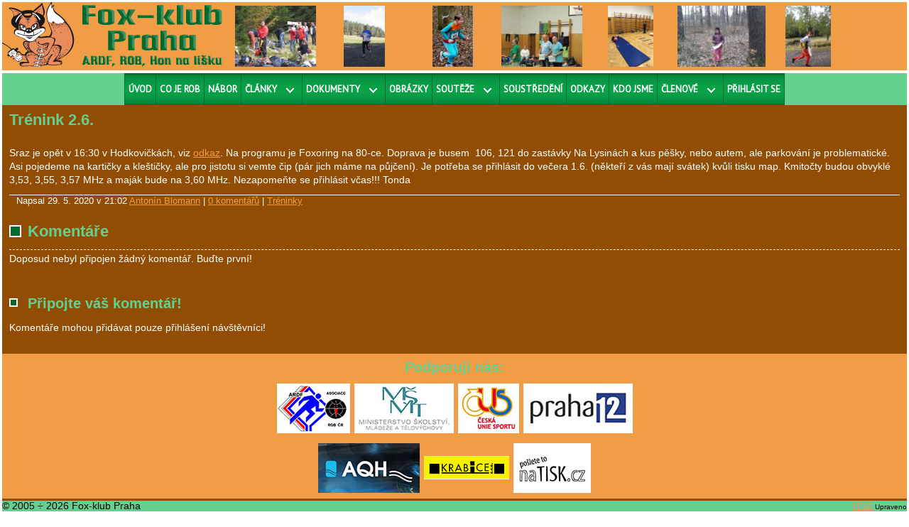

--- FILE ---
content_type: text/html
request_url: http://www.foxklub.cz/text-trenink-2-6/
body_size: 4472
content:
<!DOCTYPE html>
<html xmlns="http://www.w3.org/1999/xhtml" dir="ltr">
<head>
<meta id="viewport" name="viewport" content="width=device-width, initial-scale=1">
<meta http-equiv="content-type" content="text/html; charset=UTF-8"/>
<meta charset="utf-8">
<!--[if lt IE 9]>
 <script src="http://html5shiv.googlecode.com/svn/trunk/html5.js"></script>
 <script src="http://css3-mediaqueries-js.googlecode.com/svn/trunk/css3-mediaqueries.js"></script>
<![endif]-->
<meta http-equiv="imagetoolbar" content="no">
<link rel="stylesheet" type="text/css" href="/vzhled/foxklub-resp2/style.css" media="screen" />
<link href='http://fonts.googleapis.com/css?family=PT+Sans' rel='stylesheet' type='text/css' />
<link rel="stylesheet" type="text/css" href="/vzhled/foxklub-resp2/menu.css" />
<!--[if lte IE 6]><link rel="stylesheet" type="text/css" href="/vzhled/foxklub-resp2/style_ie6.css"><![endif]-->
<link rel="shortcut icon" href="/vzhled/foxklub-resp2/img/favicon.ico" />
<title>Trénink 2.6. - Fox-klub Praha</title>
<script type="text/javascript" src="http://ajax.googleapis.com/ajax/libs/jquery/1.7.1/jquery.min.js"></script>
<link rel="stylesheet" media="screen,projection" type="text/css" href="/js/fancybox/jquery.fancybox-1.3.4.css" />
<script src="/js/fancybox/jquery.mousewheel-3.0.4.pack.js" type="text/javascript"></script>
<script src="/js/fancybox/jquery.fancybox-1.3.4.js" type="text/javascript"></script>
<script src="/js/menu.js" type="text/javascript"></script>
<script src="/js/funkce.js" type="text/javascript"></script>
<script src="/js/jquery.adminfunkce.js" type="text/javascript"></script>
<link rel="alternate" type="application/rss+xml" title="RSS Fox-klub Praha" href="/rss/feed.php" />
</head>
<body id="stranka" class="text302  kategorie2">
<div id="wrapper" onclick=""><div class="overlay"></div>
 <div id="topStrana"><div id="obalHlava"><div id="hlava"><div id="header">
 <div class="fll">
  <h1 title="Domů (Hlavní strana)"><a href="/">
   <img src="/vzhled/foxklub-resp2/img/header4.png" alt="Fox-klub Praha"></a>
  </h1>
 </div>
 <div class="flr">
  <div id="registrace-prihlaseni">
   <form action="/text-trenink-2-6/" method="post" id="prihlaseni-form">
    <table class="formtable">
     <tr>
      <td class="prihlaseni" colspan="2" align="center"><h2>Přihlášení</h2></td>
     </tr>
     <tr>
      <td class="prvni"><label for="log_email">E-mail:</label></td>
      <td class="druhy"><input type="text" name="registrace-prihlaseni-email" id="log_email" value="" title="E-mail, tak jak byl uveden při registraci uživatele. (Nick v případě přihlášení administrátora)" /></td>
     </tr>
     <tr>
      <td class="prvni"><label for="log_heslo">Heslo:</label></td>
      <td class="druhy"><input type="password" name="registrace-prihlaseni-heslo" id="log_heslo" value="" /></td>
     </tr>
     <tr>
      <td class="potvrzeni" colspan="2" align="center">
       <input type="submit" style="width:70px;" value="Přihlásit!" />       
      </td>
     </tr>
     <tr>
     </tr>
    </table>
   </form>
  </div><!-- /registrace-prihlaseni -->
</div>
<div class="hfoto1"><div class="nahodnafotka">
 <a class="nahodnafotka" href="/foto/360/" title="Přejděte na fotografii PP2007 - sobota">
 <img class="nahodnafotka" src="/obrazky/fotoalbum/2012-11-pp2007-sobota/img00069-nahled.jpg" alt="Přejděte na fotografii PP2007 - sobota" /></a>
</div></div><div class="hfoto2"><div class="nahodnafotka">
 <a class="nahodnafotka" href="/foto/595/" title="Přejděte na tuto fotografii">
 <img class="nahodnafotka" src="/obrazky/fotoalbum/2012-11-pp2006-nedele/img00067-nahled.jpg" alt="Přejděte na tuto fotografii" /></a>
</div></div><div class="hfoto3"><div class="nahodnafotka">
 <a class="nahodnafotka" href="/foto/962/" title="Přejděte na fotografii VK-2006 12">
 <img class="nahodnafotka" src="/obrazky/fotoalbum/2012-11-2006-velka-kunraticka/img00013-nahled.jpg" alt="Přejděte na fotografii VK-2006 12" /></a>
</div></div><div class="hfoto4"><div class="nahodnafotka">
 <a class="nahodnafotka" href="/foto/1439/" title="Přejděte na fotografii dscn0241">
 <img class="nahodnafotka" src="/obrazky/fotoalbum/2016-11-pp-2016-e2-vyhlaseni/dscn0241-nahled.jpg" alt="Přejděte na fotografii dscn0241" /></a>
</div></div><div class="hfoto5"><div class="nahodnafotka">
 <a class="nahodnafotka" href="/foto/2145/" title="Přejděte na fotografii Poslední trénink 2018 Opičí dráha">
 <img class="nahodnafotka" src="/obrazky/fotoalbum/2018-12-posledni-trenink-2018/img-4875-nahled.jpg" alt="Přejděte na fotografii Poslední trénink 2018 Opičí dráha" /></a>
</div></div><div class="hfoto6"><div class="nahodnafotka">
 <a class="nahodnafotka" href="/foto/1328/" title="Přejděte na fotografii Hvězda 12.3.2016 08">
 <img class="nahodnafotka" src="/obrazky/fotoalbum/2016-04-hvezda-12-3-2016/20160312-142140-nahled.jpg" alt="Přejděte na fotografii Hvězda 12.3.2016 08" /></a>
</div></div><div class="hfoto7"><div class="nahodnafotka">
 <a class="nahodnafotka" href="/foto/340/" title="Přejděte na fotografii PP2007 - sobota">
 <img class="nahodnafotka" src="/obrazky/fotoalbum/2012-11-pp2007-sobota/img00049-nahled.jpg" alt="Přejděte na fotografii PP2007 - sobota" /></a>
</div></div><div class="hfoto8"><div class="nahodnafotka">
 <a class="nahodnafotka" href="/foto/1712/" title="Přejděte na fotografii pp16-e3-k3-144">
 <img class="nahodnafotka" src="/obrazky/fotoalbum/2016-11-pp-2016-e3-pomala-3/pp16-e3-k3-144-nahled.jpg" alt="Přejděte na fotografii pp16-e3-k3-144" /></a>
</div></div><div class="hfoto9"><div class="nahodnafotka">
 <a class="nahodnafotka" href="/foto/1396/" title="Přejděte na fotografii dscn0197">
 <img class="nahodnafotka" src="/obrazky/fotoalbum/2016-11-pp-2016-e1-vyhlaseni/dscn0197-nahled.jpg" alt="Přejděte na fotografii dscn0197" /></a>
</div></div><div class="hfoto10"><div class="nahodnafotka">
 <a class="nahodnafotka" href="/foto/1938/" title="Přejděte na fotografii OP Praha 21.4.2018 04">
 <img class="nahodnafotka" src="/obrazky/fotoalbum/2018-04-op-praha-21-4-2018/img-0960-nahled.jpg" alt="Přejděte na fotografii OP Praha 21.4.2018 04" /></a>
</div></div>
</div></div></div></div>
 <div class="menu responsive" data-mobile="990">
  <ul>
   <li class="close" title="Skrýt">Skrýt menu</li>
   <li class="pmini" title="Přihlášení člena"><a href="#" onClick="($('#p0').slideToggle())">Přihlásit se</a><label for="submenu0" aria-haspopup="true" aria-controls="p0"></label>
<ul id="p0"  class="prihl">
<li class="pmini">
 <div id="registrace-prihlaseni-mini">
  <form action="/text-trenink-2-6/" method="post" id="prihlaseni-mini">
   <table class="formtable">
    <tr>
     <td class="prihlaseni" colspan="2" align="center"><h2>Přihlášení</h2></td>
    </tr>
    <tr>
     <td class="prvni"><label for="log_email">E-mail:</label></td>
     <td class="druhy"><input type="text" name="registrace-prihlaseni-email" id="log_email" value="" title="E-mail, tak jak byl uveden při registraci uživatele. (Nick v případě přihlášení administrátora)" /></td>
    </tr>
    <tr>
     <td class="prvni"><label for="log_heslo">Heslo:</label></td>
     <td class="druhy"><input type="password" name="registrace-prihlaseni-heslo" id="log_heslo" value="" /></td>
    </tr>
    <tr>
     <td class="potvrzeni" colspan="2" align="center">
      <input type="submit" style="width:70px;" value="Přihlásit!" />
      
     </td>
    </tr>
   </table>
  </form>
 </div>
</li>
</ul>
   </li>
   <li><a href="/">Úvod</a></li>
   <li title="Informace a články o tréninku"><a href="/co-je-rob/">Co&nbsp;je ROB</a></li>
   <li title="Informace o náborech nových členů"><a href="/nabor/">Nábor</a></li>
   <li class="has-sub" title="Poslední publikované články"><a href="/prehled-textu/">Články</a><label for="submenu1" aria-haspopup="true" aria-controls="p1"></label>
    <ul id="p1">
     <li title="Výběr ze všech článků - Tréninky"><a href="/treninky/">Pouze tréninky</a></li>
     <li title="Archiv všech publikovaných článků"><a href="/archiv/">Archiv všech článků</a></li>
     <li class="jenprihl" title="Články týkající se vedení klubu (jen přihlášení)"><a href="/vedeni-klubu/">Články pouze pro členy</a></li>
    </ul>
   </li>
   <li class="has-sub" title="Různé uložené dokumenty"><a href="/dokumenty/">Dokumenty</a><label for="submenu2" aria-haspopup="true" aria-controls="p2"></label>
    <ul id="p2">
     <li title="Všechny dokumenty bez filtru kategorie"><a href="/dokumenty/">Vše</a></li>
     <li title="Obecné dokumenty, které nelze zařadit přesněji"><a href="/dokumenty/kategorie/3/">Obecné</a></li>
     <li title="Výsledky tréninků, pokud nejsou zveřejněny v článcích"><a href="/dokumenty/kategorie/1/">Tréninky</a></li>
     <li title="Související s pořádáním letního soustředění"><a href="/dokumenty/kategorie/4/">Soustředění</a></li>
     <li title="Výsledky pořádaných závodů"><a href="/dokumenty/kategorie/9/">Výsledky závodů</a></li>
     <li class="jenprihl" title="Základní klubové dokumenty (jen přihlášení)"><a href="/dokumenty/kategorie/8/">Klubové dokumenty</a></li>
     <li class="jenprihl" title="Dokumenty o administraci a používání stránek (jen přihlášení)"><a href="/dokumenty/kategorie/2/">Administrace stránek</a></li>
    </ul>
   </li>
   <li title="Všechna alba s fotogaleriemi"><a href="/fotogalerie/">Obrázky</a></li>
   <li class="has-sub" title="Přehled jednotlivých ročníků Poháru přátelství"><a href="/pp-2015/">Soutěže</a><label for="submenu3" aria-haspopup="true" aria-controls="p3"></label>
    <ul id="p3">
     <li title="Aktuální ročník"><a href="https://pratelak9.webnode.cz/">Pohár přátelství 2018, MČR&nbsp;klasika</a></li>
     <li title="Přehled minulých ročníků"><a href="/pp-2017/">Pohár přátelství 2017</a></li>
     <li><a href="/pp-historie/">40. let Přáteláku</a></li>
     <li><a href="/pp-2016/">Pohár přátelství 2016</a></li>
     <li><a href="/pp-2015/">Pohár přátelství 2015</a></li>
     <li class="has-sub"><a href="">Ročníky&nbsp;2010 - 2014</a><label for="submenu4" aria-haspopup="true" aria-controls="p4"></label>
      <ul id="p4">
       <li><a href="/pp-2014/">Pohár přátelství 2014</a></li>
       <li><a href="/pp-2013/">Pohár přátelství 2013</a></li>
       <li><a href="/pp-2012/">Pohár přátelství 2012</a></li>
       <li><a href="/pp-2011/">Pohár přátelství 2011</a></li>
       <li><a href="/pp-2010/">Pohár přátelství 2010</a></li>
      </ul>
     </li>
     <li class="has-sub"><a href="">Ročníky&nbsp;2006 - 2009</a><label for="submenu5" aria-haspopup="true" aria-controls="p5"></label>
      <ul id="p5">
       <li><a href="/pp-2009/">Pohár přátelství 2009</a></li>
       <li><a href="/pp-2009-mcr/">MČR&nbsp;2009 - Dubá</a></li>
       <li><a href="/pp-2008/">Pohár přátelství 2008</a></li>
       <li><a href="/pp-2007/">Pohár přátelství 2007</a></li>
       <li><a href="/pp-2006/">Pohár přátelství 2006</a></li>
      </ul>
     </li>
    </ul>
   </li>
   <li class="jenprihl" title="Stránka o každoročním soustředění (jen přihlášení)"><a href="/soustredeni-2018/">Soustředění</a></li>
   <li title="Potřebné odkazy na stránky související s ROB"><a href="/odkazy/">Odkazy</a></li>
   <li title="Kontakty, adresy, telefony..."><a href="/kontakty/">Kdo jsme</a></li>
   <li class="has-sub  jenprihl" title="Stránky s informacemi pro členy (jen přihlášení)"><a href="/vzkazovnik/">Členové</a><label for="submenu6" aria-haspopup="true" aria-controls="p6"></label>
    <ul id="p6">
     <li title="Prohlížení a přidávání vzkazů"><a href="/vzkazovnik/">Vzkazovník</a></li>
     <li class="jenprihl" title="Finance člena (jen přihlášení)"><a href="/karta-clena/">Karta člena</a></li>
    </ul>
   </li>
   <li class="pmax" title="Přihlášení člena"><a href="#" onClick="($('.flr').slideToggle())">Přihlásit se</a></li>
  </ul>
 </div><span class="toggle">MENU</span>
 <div id="strana">
  <div id="stredStrana"><div id="obalTelo">
   <div id="content"><div id="content_inner">
    <div class="post">
     <div class="post_title"><h2 class="conttit" style="float:left;padding-right:20px;">Trénink 2.6.</h2><div class="clear"></div>
</div>
     <div class="post_body"><div class="text-prvni">
<p>Sraz je opět v 16:30 v Hodkovičkách, viz <a href="https://mapy.cz/s/ravonaguha" target="_blank">odkaz</a>. Na programu je Foxoring na 80-ce. Doprava je busem  106, 121 do zastávky Na Lysinách a kus pěšky, nebo autem, ale parkování je problematické. Asi pojedeme na kartičky a kleštičky, ale pro jistotu si vemte čip (pár jich máme na půjčení). Je potřeba se přihlásit do večera 1.6. (někteří z vás mají svátek) kvůli tisku map. Kmitočty budou obvyklé 3,53, 3,55, 3,57 MHz a maják bude na 3,60 MHz. Nezapomeňte se přihlásit včas!!! Tonda</p>
</div>
</div>
     <div class="post_meta">Napsal <span class="casdatum hodnestare" title="2020-05-29 21:02:00">29. 5. 2020 v 21:02</span> <a href="/archiv/autor/2/" class="autor">Antonín Blomann</a> | <a href="#komentare" class="pocetkomentaru">0 komentářů</a> | <a href="/archiv/kategorie/2/" class="kategorie">Tréninky</a></div>
    </div>
<div id="komentare">
<h2 id="komentarenadpis">Komentáře</h2>
<div id="komvypisobal">
<p id="nenizadnykomentar">Doposud nebyl připojen žádný komentář. Buďte první!</p>
</div>
<div id="komformobal">
<h3 class="subtit">Připojte váš komentář!</h3>
<p class="pouzeprihlaseni">Komentáře mohou přidávat pouze přihlášení návštěvníci!</p>
</div>
</div>

   </div></div>
   <br id="contentStopper">
<div id="podpora">
 <h3 style="padding-top:5px;">Podporují nás:</h3>
 <a href="http://www.ardf.cz" title="AROB ČR" target="_blank">
 <img src="/vzhled/foxklub-resp2/img/logo-ardf.jpg" alt="AROB ČR"></a>
 <a href="http://www.msmt.cz/" title="MŠMT" target="_blank">
 <img src="/vzhled/foxklub-resp2/img/logotyp-msmt.jpg" alt="MŠMT"></a>
 <a href="https://www.cuscz.cz/" title="Česká unie sportu" target="_blank">
 <img src="/vzhled/foxklub-resp2/img/logo-cus.jpg" alt="Česká unie sportu"></a>
 <a href="https://www.praha12.cz/" title="MČ Praha 12" target="_blank">
 <img src="/vzhled/foxklub-resp2/img/logotyp-p12.jpg" alt="MČ Praha 12"></a>
</div>
<div id="podpora">
 <a href="http://www.aqh.cz/" title="AQH" target="_blank">
 <img src="/vzhled/foxklub-resp2/img/logo-aqh-bg.jpg" alt="AQH"></a>

 <!--a href="http://www.aryka.cz" title="ARYKA IN-WEST" target="_blank">
 <img src="/vzhled/foxklub-resp2/img/logo-aryka.jpg" alt="ARYKA IN-WEST"></a-->
 <!--a href="http://www.elron.cz" title="Elron ELEKTRO" target="_blank">
 <img src="/vzhled/foxklub-resp2/img/logo-elron.jpg" alt="Elron ELEKTRO"></a-->

 <a href="https://www.krabice-praha.cz/" title="Krabice s.r.o." target="_blank" -->
 <img src="/vzhled/foxklub-resp2/img/logo-krabice-zlute-p.png" alt="Krabice s.r.o."></a>
 <a href="http://natisk.cz/" title="Pošlete to naTisk" target="_blank">
 <img src="/vzhled/foxklub-resp2/img/logo-natisk.jpg" alt="Pošlete to naTisk"></a>

 <!--a href="https://www.svas.cz/" title="Středočeské vodárny" target="_blank">
 <img src="/vzhled/foxklub-resp2/img/logo-voda.jpg" alt="Středočeské vodárny"></a-->
 <!--a href="http://uniservis-hasek.cz/" title="Uniservis Hašek" target="_blank">
 <img src="/vzhled/foxklub-resp2/img/logo-uniservis.png" alt="Uniservis Hašek"></a-->

</div>

  </div></div>
 </div><!-- /strana -->
 <div id="pataStrana"><div id="obalPata">
  <div id="pata">
   <div class="left">&copy; 2005&nbsp;&divide;&nbsp;2026 Fox-klub Praha</div>
   <div class="right">
    <a href="http://rs.reality-show.net" title="Redakční systém pro blog RS2">RS2</a>
    <span class="modi">Upraveno</span>
   </div>
  </div>
 </div></div></div>
</div><!-- /wraper -->
</body>
</html>


--- FILE ---
content_type: text/css
request_url: http://www.foxklub.cz/vzhled/foxklub-resp2/style.css
body_size: 6839
content:
/* Template name: foxklub-resp2 - pokusy s responzivnim vzhledem
 Color URI: http://colorschemedesigner.com/#0A31Ru9sfw0w0
 Release date: 2016-04-12
 Author: Petr Hrabak
 Author URI: http://www.hrabak.eu
*/
html{overflow:auto;}
html, body, div, span, applet, object, iframe, h1, h2, h3, h4, h5, h6, p,
 blockquote, pre, a, abbr, acronym, address, big, cite, code, del, dfn, em,
 font, img, ins, kbd, q, s, samp, small, strike, strong, sub, tt, var, b, u,
 i, center, dl, dt, dd, ol, ul, li, fieldset, form, label, legend, table,
 caption, tbody, tfoot, thead, tr, th, td {
	margin: 0;padding: 0;border: 0;outline: 0;font-size: 100%;
	font-family:sans-serif;vertical-align: baseline;background: transparent;}
body {line-height: 1;}
/* --- General -------------------------------------------------------------- */
html,body{width:100%;height:100%;margin:0;padding:0;}
html {font-size:62.5%;} /* reset 1em to 10px */
body {font-size:1.4em;font-style:normal;color: #000;}
/* --- VODOROVNÉ rozdeleni - hlavicka - telo - pata ------------------------- */
#topStrana{width:100%;min-width:320px;height:103px;background-color:#fff;}
#wrapper{position:relative;min-height:100%;background-color: #924d04;margin:0 3px;}
/* --- Nastavení MINIMÁLNÍ ŠÍŘKY OKNA bez scroll na 320px ------------------- */
#strana{position:relative;min-height:100%;margin:0 auto;padding:0;
	text-align:left;min-width:320px;}
/*#podpora{position:absolute;left:0;bottom:107;width:100%;height:37px;background-color:#fff;}*/
#pataStrana{position:absolute;left:0;bottom:0;width:100%;height:37px;background-color:#fff;}
/*#pataStrana{position:absolute;left:0;bottom:0;width:100%;height:107px;background-color:#fff;}*/
/* --- padding podle height u topStrana a pataStrana ------------------------ */
#stredStrana{width:100%;padding:0 0 40px 0;}
/* --- Vnitřní obsah #topStrana a #pataStrana ------------------------------- */
#obalHlava, #obalTelo, #obalPata{padding:0;}
#hlava{position:relative;top:3px;left:0px;width:100%;height:96px;text-align:left;
	background-color:#F09D46;}
#podpora{width:100%;text-align:center;/*position:relative;bottom:0px;left:0;height:100px;*/
	background-color:#f09d46;/*#fff;*/padding:5px 0;}
#podpora a img{border:1px solid;}
#podpora a:hover{background-color:transparent;}
#pata{width:100%;text-align:left;position:relative;bottom:0px;left:0;height:34px;
	background-color:#64d090;}
/* --- Links ---------------------------------------------------------------- */
a {color: #F09D46; text-decoration: underline;}
a:hover {background-color:#081C63;
	color: #64D090; text-decoration: underline;}
/* --- html standards ------------------------------------------------------- */
ol, ul {list-style: none;}
blockquote, q {quotes: none;}
blockquote:before, blockquote:after, q:before, q:after {content: '';content: none;}
:focus {outline: 0;}
ins {text-decoration: none;}
del {text-decoration: line-through;}
p {line-height: 1.4em;padding: 0.2em 0 1.2em;}
h1 {font-size:2em;}
h2 {font-size:1.6em;}
h3 {font-size:1.4em;}
h4 {font-weight: normal;}
h5 {font-weight: bold;font-size:1.1em;}
h6 {font-weight: bold;font-size:0.9em;}
h1, h2, h3, h4, h5, h6 {margin-bottom: 0.6em;clear: both}
h1, h2, h3, h4, h5, h6 {color: #64d090;}
h1 {background: url('img/h2z.gif') no-repeat left 1px;padding-left: 32px;}
h2 {background: url('img/h3z.gif') no-repeat left 2px;padding-left: 26px;}
h4 {background: url('img/liz.gif') no-repeat left 3px;padding-left: 22px;}
hr {border: 0;border-bottom: 2px solid;margin: 0 0 15px 0;}
.ll {text-align:left;}
.cc {text-align:center;}
.rr {text-align:right;}
.nw {white-space:nowrap;}
.ii {font-style:italic;}
.bb {font-weight:bold;}
.red {color:#dc143c;}
/* --- Tables --------------------------------------------------------------- */
table {border-collapse: collapse;border-spacing: 0;}
table {border: none;width: 100%;}
table th, dt {padding: 5px 10px;vertical-align: middle;}
table tr {border-bottom: none;}
table td {border: none;padding: 10px;vertical-align: middle;}
table.gallery{border: none;}
table.gallery th{border: 1px solid;border-color: #64d090;background-color:#64d090;
	color: #fff;padding: 5px 10px;vertical-align: middle;}
table.gallery tr {border-bottom: none;}
table.gallery td {border: none;padding: 10px;vertical-align: middle;}
table.gallery th.odrazka {padding-left:30px;}
table.gallery td.odrazka {padding-left:30px;
	background: url('img/liz.gif') no-repeat top 12px left 3px;}
table.noborder, table.noborder tr, table.noborder td, table.noborder th {
	border: 0; padding:3px;}
.liz{background: url('img/liz.gif') no-repeat left 3px;padding-left: 22px;}
table.prehled {color:#000000;background-color: #ffffff; border:1px solid #000000;}
table.prehled td {border:1px solid #000000;padding:2px;}
table.formtable{border:0;/*width:97%;*/}
table.formtable tr{border:none;}
table.formtable td{border:0;padding:1px}
table.formtable input{width:130px;font-size:10px;padding:2px;}
table.formtable td.prihlaseni{}
table.formtable td.prihlaseni h2{color:#03692C;font-size:1.2em;margin:0;background:none;
	padding-left:0;}
table.formtable td.prihlaseni h3{color:#03692C;}
table.formtable td.levy {text-align: right}
table.kalendar {width:170px;margin:0 auto;border-color:#03692C;
	background-color:#64D090; color:#03692C;}
table.kalendar th{border: none;background-color:transparent;color:#000000;
	font-size:11px;text-align:center;}
table.kalendar td{border:1px solid;padding:0;text-align:center;font-size:11px;}
table.kalendar td a,table.kalendar th a {display:block;color:#03692C;}
table.kalendar td a:hover,table.kalendar th a:hover {
	background-color:#03692C; border-color:#64D090;color: #64D090;}
.kakce{background-color:#E17A0D;}
#karta {padding-right:10px;}
.karta{width:100%;border: 1px solid #87cefa;color:#000;background-color: #eef7fb;
	padding:10px;}
.karta td, .karta th {border: 1px solid #87cefa;padding:3px;}
.karta td.prvni{font-size:.9em;font-style:italic;text-align:right;}
.karta td.prvnil{font-size:.9em;font-style:italic;text-align:left;}
.karta td.druhy{font-size:1.1em;font-weight:bold;}

.tbtext{max-width:450px;border: 1px solid #87cefa;color:#000;background-color: #eef7fb;
	padding:10px;}
.tbtext td, .tbtext th {border: 1px solid #87cefa;padding:2px;}

/*.tbtext td.prvni{font-size:.9em;font-style:italic;text-align:right;}
.tbtext td.prvnil{font-size:.9em;font-style:italic;text-align:left;}
.tbtext td.druhy{font-size:1.1em;font-weight:bold;}*/

.je, .neni {padding-left: 20px; color: green;}
.je {background: url('img/ok_maly.gif') center right no-repeat;}
.neni {background: url('img/krizek.gif') center right no-repeat;}
.help {font-size: 90%; padding: 5px 5px 5px 25px;
	background: url('img/info-mala.gif') left center no-repeat; display: none;}
.helplink {display: inline-block; width: 14px; height: 14px;
	background: url('img/napoveda.gif') left center no-repeat;
	border: 2px solid transparent;margin-left:10px;}
a:focus.helplink {background: url('img/napoveda.gif') left center no-repeat;
	border:2px solid yellow;}
.helplink span {display:none;}
/* --- Texy! ---------------------------------------------------------------- */
p#texysynt {padding-bottom:5px;}
dl {margin-bottom: 1.2em;}
dt, dd {padding: 8px 10px;}
dt {background-color: #EEE;border-bottom: 1px solid #DDD;font-weight: bold;}
dd {background-color: #F6F6F6;border-bottom: 1px solid #EEE;padding-left: 16px;}
/* --- #content ------------------------------------------------------------- */
#content {position:relative;width:100%;float:left;background-color:#924D04;color:#fff;}
#content ul, #content ol {margin: 0 0 1.2em 1.6em;}
#content ul li{list-style-image: url('img/liz.gif');}
#content ol li{list-style: decimal;}
#content li{padding: 3px 0;line-height: 1.4em}
#content img{display: block;margin: .3em auto;border: 1px solid;padding: 3px;}
#content img.img-left{float: left;margin: 5px 10px 10px 0;}
#content img.img-right{float: right;margin: 5px 0 10px 10px;}
#content img.smajl{display:inline;padding:0;margin:0;border:0;vertical-align:middle;}
#content div.imgd, #content div.imgdr, #content div.imgdl{margin: 1em auto;}
#content div.imgdl{float: left;margin: 0 1em 1em 0;}
#content div.imgdr{float: right;margin: 0 0 1em 1em;}
#content div.imgd img, #content div.imgdr img, #content div.imgdl img {margin: 0 auto;}
#content div.imgd p, #content div.img dr p, #content div.imgdl p {font-style: italic;
	margin: 0;padding: 5px 10px 0;text-align: center;}
#content_inner {padding:10px;}
#content_inner h2#poslednifotogalerie{font-weight:bold;color:#64D090;}
#content_inner h2#vsechnyfotogalerie{font-weight:bold;color:#64D090;}
#contentStopper{clear:both;line-height:1px;}
/* --- Messages ------------------------------------------------------------- */
.err, .notice, .uspech{border:1px solid;margin-bottom:1em;padding:0.6em 0.8em;}
.err {background: #FBE3E4;color: #8A1F11;border-color: #FBC2C4;}
.err a {color: #8A1F11;}
.notice {background: #FFF6BF;color: #514721;border-color: #FFD324;}
.notice a {color: #514721;}
/* --- Header --------------------------------------------------------------- */
#header {background-color:#F09D46;}
#header h1 {background:none;padding-left:0;margin:0;}
#header h1, #header h1 a {font-size:0.1em;font-weight:bold;color: #03692C;
	text-decoration: none;}
#header h1 a:hover {background:none;text-decoration: none;}
#header p{margin:0;padding:0 0 0 25px;font-weight:bold;color: #03692C;}
/* --- Navigation - menu1 --------------------------------------------------- */
#navigation {padding: 6px 0 6px 0;background-color: #FFF;}
#navigation_inner {width: 177px;padding:6px 6px 0 6px;border:1px solid;
	border-color:#03692C;}
#navigation li {margin-bottom:5px;}
#navigation li a {border: 1px solid;border-color: #03692C;background-color: #64D090;
	color: #03692C;display:block;padding:7px 0 7px 5px;text-decoration:none;}
#navigation li:first-child a {}
#navigation li a:hover {background-color: #03692C;color: #64D090;}
#navigation li.aktivni a {background-color: #E17A0D;color: #000000;}
/* --- Řádkové Menu1 - je nyní v menu.css ----------------------------------- */
.menuAdmin {font-style: italic;}
#nadpis{font-size:2em;font-weight:bold;color:#64D090;}
.uvod{margin-top:0;}
table.formtable input.long{max-width:400px;}
table.formtable input.medium{width:265px;}
#nadpisuvod{color:#64D090;font-size:1.8em;font-weight:bold;padding-bottom:10px;}

.podnadpis{position: absolute;left:135px;top:5px;width:450px;text-align: left;
	font-size:1.4em;font-weight:bold;color:#64D090;}
/* --- Footer --------------------------------------------------------------- */
#footer_inner {padding:9px 10px;color:#fff;}
#footer_inner a {text-decoration: underline;}
#footer {border: 1px solid;padding: 7px 10px;border-color: #03692C;
	background-color: #64D090; color: #03692C;}
#footer a {color: #03692C;text-decoration: underline;}
#footer a:hover {color: #64D090;}
.modi{font-size:10px;}
/* --- Forms ---------------------------------------------------------------- */
#prihlaseni-form{width:185px;height:80px;padding:2px;
	border:1px solid;border-color:#03692C;background-color:#F09D46;}
#prihlaseni-mini{padding:5px;border:1px solid;border-color:#03692C;background-color:#F09D46;}
#registrace-prihlaseni {position:relative;height:85px;padding:5px;font-size:10px;
	z-index:400;background-color:#F09D46;}
#registrace-prihlaseni-mini {position:relative;height:85px;padding:5px;font-size:10px;
	z-index:400;background-color:#F09D46;}
#je-prihlaseny{padding:2px 2px 5px 2px;border:1px solid;border-color:#03692C;line-height:19px;text-align:center;}
#je-prihlaseny h2{text-align:center;clear:none;display:inline;
	font-size:1.2em;margin:0;background:none;padding-left:0;color:#03692C;}
#je-prihlaseny p{padding:2px 0 2px 25px;line-height:2em;color:#000000;}
#je-prihlaseny a{font-size:1.2em;color: #924D04;}
#je-prihlaseny a:hover{color:#64D090;}
#je-prihlaseny input{padding:2px;text-align:center;}
#je-prihlaseny-mini{padding:2px 2px 5px 2px;border:1px solid;border-color:#03692C;line-height:19px;text-align:center;}
#je-prihlaseny-mini h2{display:inline;font-size:1.2em;background:none;padding-left:0;color:#000;}
#je-prihlaseny-mini a{font-size:1.2em;color: #03692C;}
#je-prihlaseny-mini input{padding:2px;text-align:center;}
#content fieldset {border: 1px solid;margin: 1em 0 1.2em;padding: 1em;}
#content fieldset h1, #content fieldset h2, #content fieldset h3 {background: none;
	border-bottom: 1px solid;margin-bottom: 0.6em;padding-bottom: 0.3em;padding-left: 0;}
label {font-weight:bold;font-size:0.9em;font-family: Verdana, sans-serif}
label.error {color:#DC143C}
label em {font-style:normal;}
input, textarea, select {border-color: #777 #CCC #CCC #777;border-style: solid;
	border-width: 1px;padding: 4px;font: normal 1em Verdana, sans-serif;}
textarea .vzkaz {max-width: 400px;height: 100px;}
textarea {max-width: 400px;height: 200px;}
input.button, input.sub {background: #E9E8E8 url('img/submit.gif') repeat-x left top;
	border: 1px solid #888;border-color: #BBB #888 #888 #CCC;color: #444;cursor: pointer;
	font: normal 0.9em sans-serif;margin-top: 5px;padding: 4px 6px;width: auto;}
input:focus, input:active, textarea:focus, textarea:active, select:focus,
select:active, input.button:hover, input.button:focus {background: #FFFFF5;}
input.button:hover, input.button:focus {color: #123;cursor: pointer;}
input.image {border: 0;padding: 0;}
.form_row {padding: 10px 0 2px;}
/* --- Box ------------------------------------------------------------------ */
.box {margin-bottom: 1.5em;padding: 4px 0 8px;}
.box_title {background: url('img/box_title.gif') no-repeat left 4px;color: #F09D46;
	font: normal 1.6em sans-serif;margin-bottom: 4px;padding-left: 26px;}
.box_content {line-height:1.2em;}
.strong{font-weight:bold;color:#FFF;}
.box p {padding: 4px 0;}
.box p em {padding: 4px 0;color:#FFF;}
.box li {border-top: none;padding: 4px 6px;}
.box li:first-child {border-top: none;}
p.celyarchiv {margin-left: 30px;}
p.archiv-filtr{background: url('img/liz.gif') no-repeat left 10px;padding-left: 25px;}
p#nahodnafotka {margin: 0;text-align:center;}
p#nahodnafotka img {background: #FFF;border: 1px solid #E5E5E5;padding: 3px;}
p#nahodnafotka img:hover {border-color: #BBB;}
p.vsechnyfotogalerie {margin-left: 30px;}
.obrazkyhlava{position:relative;height:96px;padding-top:3px;}
.nahodnafotka {margin:0 auto;text-align:center;vertical-align:middle;}
a.nahodnafotka img {width:auto;height:86px;border:1px solid transparent;padding:0;}
a.nahodnafotka img:hover {border-color:#03692C;}
.vsechnyfotky {}
.hfoto1,.hfoto2,.hfoto3,.hfoto4,.hfoto5,.hfoto6,.hfoto7,.hfoto8,.hfoto9,.hfoto10 {
	float:left;position: absolute;width:120px;height:92px;padding:4px 0 0 0;
	background-color:#f09d46;z-index:300;}
.hfoto1{left:325px;}
.hfoto2{left:450px;}
.hfoto3{left:575px;}
.hfoto4{left:700px;}
.hfoto5{left:825px;}
.hfoto6{left:950px;}
.hfoto7{left:1075px;}
.hfoto8{left:1200px;}
.hfoto9{left:1325px;}
.hfoto10{left:1450px;}
/* --- Posts ---------------------------------------------------------------- */
.post {margin-bottom: 24px;position: relative;}
.post_title h2 {}
.post_date {color: #fff;}
.post_body {margin-top: 10px;}
.post_body p {line-height: 1.4em;padding: 0.2em 0 0.8em;}
.post_body p.liz {background: url('img/liz.gif') no-repeat left top;padding:0 0 0 22px;
	line-height:1em;}
.post_meta {border-top: 1px solid;color:#fff;font-size: 0.9em;padding: 2px 10px;}
.vyber-autoru select {width:133px;}
.vyber-kategorii select {width:115px;}
.vyber-mesice select {width:115px;}
p.editace {position: absolute;right: 0;top: 0;width: 200px;text-align: right;
	padding: 2px 5px;}
p.pokracovani a {font-size: 120%;}
/* --- Paging - Stránkování ------------------------------------------------- */
.pg{white-space:nowrap;line-height:25px;height:25px;font-size:0.8em;margin-bottom:20px;}
.pgT,.pgF,.pgP,.pgFp,.pgPp,.pgJ,.pgB,.pgN,.pgL,.pgNp,.pgLp{position:relative;float:left;
	display:block;}
.pgT{font-size:14px;}
.pgF,.pgP,.pgFp,.pgPp{padding-left:25px;text-align:left;margin:0 5px;}
.pgN,.pgL,.pgNp,.pgLp{padding-right:25px;text-align:left;margin:0 5px;}
.pgFp,.pgPp,.pgNp,.pgLp{color:#999999;}
.pgT{margin-right:5px;}
.pgJ,.pgB{margin-left:10px;margin-right:10px;}
.pgB{width:25px;color:transparent;background:url('img/ml_ba.gif') center center no-repeat;}
.pgF{background:url('img/ml_first.gif') left center no-repeat;}
.pgP{background:url('img/ml_prev.gif') left center no-repeat;}
.pgN{background:url('img/ml_next.gif') right center no-repeat;}
.pgL{background:url('img/ml_last.gif') right center no-repeat;}
.pgB:hover{color:transparent;background:url('img/ml_baa.gif') center center no-repeat;}
.pgF:hover{background:url('img/ml_firsta.gif') left center no-repeat;}
.pgP:hover{background:url('img/ml_preva.gif') left center no-repeat;}
.pgN:hover{background:url('img/ml_nexta.gif') right center no-repeat;}
.pgL:hover{background:url('img/ml_lasta.gif') right center no-repeat;}
.pgFp{background:url('img/sl_first.gif') left center no-repeat;}
.pgPp{background:url('img/sl_prev.gif') left center no-repeat;}
.pgNp{background:url('img/sl_next.gif') right center no-repeat;}
.pgLp{background:url('img/sl_last.gif') right center no-repeat;}
.paging{margin-bottom:0;text-align:center;line-height:2em;height:2em;}
.first a{float:left;text-align:left;padding-left:25px;
	background:url('img/ml_first.gif') left top no-repeat;}
.prev a{float:left;text-align:left;padding-left:25px;
	background:url('img/ml_prev.gif') left top no-repeat;}
.back a{float:left;text-align:left;padding-left:25px;
	background:url('img/ml_index.gif') left 2px no-repeat;}
.back a:hover{background: #f0b374 url('img/ml_indexa.gif') left 2px no-repeat;}
.midd{float:left;text-align:center;padding:0 1px 0 1px;color:#000000}
.next a{float:right;text-align:right;padding-right:27px;
	background:url('img/ml_next.gif') right top no-repeat;}
.last a{float:right;text-align:right;padding-right:27px;
	background:url('img/ml_last.gif') right top no-repeat;}
.first a:hover{background:url('img/ml_firsta.gif') left top no-repeat;}
.prev a:hover{background:url('img/ml_preva.gif') left top no-repeat;}
.next a:hover{background:url('img/ml_nexta.gif') right top no-repeat;}
.last a:hover{background:url('img/ml_lasta.gif') right top no-repeat;}
.fPassive,.pPassive,.nPassive,.lPassive{color:#C7C7C7;}
.fPassive{float:left;text-align:left;padding-left:23px;
	background:url('img/sl_first.gif') left top no-repeat;}
.pPassive{float:left;text-align:left;padding-left:23px;
	background:url('img/sl_prev.gif') left top no-repeat;}
.nPassive{float:right;text-align:right;padding-right:27px;
	background:url('img/sl_next.gif') right top no-repeat;}
.lPassive{float:right;text-align:right;padding-right:27px;
	background:url('img/sl_last.gif') right top no-repeat;}
table.paging{margin-bottom:20px;max-width:700px;border:none;color:#000;font-size:1em;
	text-align:center;}
table.paging td{padding:0 5px 0 0;font-size:0.8em;height:25px;
	line-height:25px;vertical-align:middle;}
table.paging td img{position:relative;top:5px;border:none;}
table.paging td a:hover{background-color: #f0b374;}
#content div.strankovani {text-align: center;padding: 15px 0 25px;}
#content div.strankovani ul li {display:inline;padding: 5px 10px;}
#content div.strankovani ul li.vpred, #content  div.strankovani ul li.vzad {font-size: 1em;}
#content div.strankovani ul li.archiv {font-size: 1.8em;}
/* --- Comments ------------------------------------------------------------- */
div#komvypisobal {border-top: 1px dashed #fff;margin: 0 0 2em;}
div.komentar {border-bottom: 1px dashed #fff;padding-top: 10px;}
div.komentar .svislitko {display:none;}
div.komentartop {font-size: 0.9em;padding-top: 4px;}
div.komentartop a.komentarid {font-size: 130%;font-weight:bold;
	float: left;margin-right: 5px;}
div.komentartop span.datum {margin-left: 10px;padding-top: 3px;}
div.komentartop strong.jmeno {margin-left: 10px;font-size: 100%;}
div.komentartop span.web {margin-left: 10px;padding-top: 3px;}
div.komentartelo {padding-top: 4px;margin-left: 30px;}
div.komentartelo h3.komentarnadpis {margin: .3em 0;font-size: 120%;background: none;
	padding-left: 0;}
p.komentarreakce {text-align: right;padding-bottom:5px;}
table.komentform{border:0;}
table.komentform tr{border:none;}
table.komentform td{border:0;padding:1px}
table.komentform input{width:130px;}
table.komentform input.long{max-width:400px;}
table.komentform input.medium{width:265px;}
table.komentform td.prihlaseni{}
table.komentform td.prihlaseni h2{color:#03692C;font-size:1.2em;margin:0;background:none;
	padding-left:0;}
table.komentform td.prihlaseni h3{color:#03692C;}
table.komentform td.levy {text-align: right;width:150px;}
tr#komentformtext td.levy {vertical-align: top;}
tr#komentformtext textarea {max-width: 400px;height: 70px;}
/* --- Vzkazovnik ---------------------------------------------------------- */
#nadpis-vzkaz {color:#64D090;font-size:2em;font-weight:bold;padding-bottom:0;}
#vzkaz {margin-top:5px;}
#vzkaz-form{margin-top:25px;}
.vsechnyvzkazy{margin-left:30px;}
.odsun{margin-left:20px;}
.akce-telo{margin:0 0 10px 40px;}
/* --- Dokumenty ---------------------------------------------------------- */
a.pripona,a.filedownload {padding-left: 24px; background-image: url('img/file-file.gif');
	background-position: left center; background-repeat: no-repeat;
	background-color: transparent;}
a.filedownload {padding:3px 1px 3px 24px;}
a.pripona:hover {background-color:#081C63;}
a.filedownload:hover {background-color:#081C63;}
a.avi{background-image: url('img/file-avi.gif');}
a.doc{background-image: url('img/file-doc.gif');}
a.mpg{background-image: url('img/file-mpg.gif');}
a.pdf{background-image: url('img/file-pdf.gif');}
a.ppt{background-image: url('img/file-ppt.gif');}
a.rar{background-image: url('img/file-rar.gif');}
a.txt{background-image: url('img/file-txt.gif');}
a.xls{background-image: url('img/file-xls.gif');}
a.zip{background-image: url('img/file-zip.gif');}
.dokument h3 {font-weight: normal;color:#000000;}
.post_body p.dokumenty-filtr{background: url('img/liz.gif') no-repeat left 10px;
	padding-left: 25px;}
/* --- Fotogalerie ---------------------------------------------------------- */
div#foto-uvod {padding: 15px;}
#content table.foto-fotky {margin: 10px auto;}
#content table.foto-fotky, table.foto-fotky td {border: 0;}
#content table.foto-fotky p {padding: 3px;margin: 0;}
#content table.foto-fotky div {padding: 3px;margin: 0;border: 1px solid #E5E5E5;}
#content table.foto-fotky img {padding: 0;margin: 0;border: 0;}
#content table.foto-fotky tr {border: 0}
#content table.foto-fotky td {padding: 5px 4px}
#content table.foto-fotky td div {overflow: hidden;}
#content table.foto-fotky td.navysku p {position: relative;}
#content table.foto-fotky td.navysku div {position: relative;}
#content table.foto-fotky td.navysku img {position: absolute;top: -38px;
	clip: rect( 41px,auto,153px,auto);}
.navysku{margin:0 auto;}
ul.alba {list-style-type: none;margin:30px 0;}
ul.alba li h3 {margin: 0;}
ul.galerie {margin-left: 1em;}
#content ul.gallery {display:block;margin-left:1em;}
#content ul.gallery {margin:0;}
#content ul.gallery li {position:relative;float:left;display:block;overflow:hidden;
	text-align:center;margin:0 2px 2px 0;padding:0;list-style-type:none;
	list-style-image:none;border: 1px solid #E5E5E5;}
#content ul.gallery li img {margin:0;padding:0;}
#content ul.fotogall {display:block;margin-left:1em;}
#content ul.fotogall {margin:0;}
#content ul.fotogall li {position:relative;float:left;display:block;width:220px;
	overflow:hidden;text-align:left;margin:0 2px 2px 0;padding:0;list-style-type:none;
	list-style-image:none;}
#content ul.fotogall li img {margin:0;padding:0;}
.thumb,.thumbLog,.thumbHigh,.thumbHighLog{width:206px;}
ul#foto-album {padding:0;}
div.fotoalbumgalerie {padding: 15px 0 0 0;}
div.fotoalbumgalerie h2 {margin: 5px 0;}
div.fotoalbumgalerie h3 {font-weight:bold;color:#64D090;}
p.fotoalbumgalerieodkaz {text-align: left;padding: 0 0 20px 0;}
p#foto-galerie-info strong {font-weight: normal;}
/* --- Fotografie ----------------------------------------------------------- */
p#navrat {margin: 0 0 10px 5px;padding: 2px 8px;}
p#navrat span.svisl {color: #ccc;}
p#navrat a {color: #888;}
#nagalerii a.galerie {text-decoration: underline;}
#nagalerii a.galerie:hover {text-decoration: none;}
#foto-obal {position: relative;margin: 1em auto;}
#foto-obal img {margin: 0;padding: 0;border: 0;}
#foto {margin: 0 auto;overflow: hidden;}
#foto-obal a.navigace span {display:none;}
#foto-obal a.navigace {position:absolute;width:150px;height:100%;background:none}
#foto-obal:hover a.predchozi {top: 0px;left: 0;
	background: url('img/sipka-leva-hover.png') 10px 10px no-repeat;}
#foto-obal:hover a.nasledujici {top: 0px;right: 0;
	background: url('img/sipka-prava-hover.png') 80px 10px no-repeat;}
#foto-obal:hover a.predchozi:hover {background: url('img/sipka-leva.png') 10px 10px no-repeat;}
#foto-obal:hover a.nasledujici:hover {background: url('img/sipka-prava.png') 80px 10px no-repeat;}
#foto-obal div.snadpisem a.predchozi {top: 50px;left: 0;}
#foto-obal div.snadpisem a.nasledujici {top: 50px;right: 0;}
p#foto-napoveda {color: gray;padding: 5px;margin: 0;text-align: center;}
p#demonstrace-funkcnosti {margin: 5px 0;padding: 10px;border: 1px solid #e0e0e0;
	background: #f4f4f4;}
div#foto-info-obal {width:800px;margin:1px auto;}
div#foto-info h1 {margin:5px 0 10px;font-size:1.8em;}
div#foto-info h1 span {color:#cacaca;}
div#foto-info #foto-popis {margin-left:35px;}
div#foto-info #foto-popis p {font-size:120%;font-style: italic;}
/* --- Floats ---------------------------------------------------------------- */
.fll {float:left;}
.flr {float:right;z-index: 500100;}
.left {float:left;}
.right {float:right;}
.clear, .clearer {clear:both;}
.clearer {display:block;font-size:0;line-height:0;}
/* --- Misc ------------------------------------------------------------------ */
#tmenu {position:absolute;top:57px;left:6px;margin:0;padding:0;width:40px;height:40px;
	background: url('img/menu-icon.png') no-repeat left top;border:1px solid;
	border-color:#03692C;background-color:rgb(240,157,70);}
#tmenu a{display:block;width:40px;height:40px;}
#tmenu:hover {display:block;width:40px;height:40px;background-color:#64D090;}
#odkazdoadminu {position:absolute;top:93px;left:25px;color:#03692C;
	font-size:0.8em;font-weight:bold;z-index:300;}
#odkazdoadminu:hover {background-color: #03692C;
	border-color:#64D090; color: #64D090;}
#provoz{position:absolute;top:24px;left:630px;font-size:3em;font-weight:bold;
	line-height:80%;color:#DC143C;z-index:300;}
#nahledinfo{background-color:#64D090; color:#03692C;font-size:14px;text-align:center;}
#nahledinfo a{border: 1px solid;border-color: #03692C;background-color:#64D090;
	color:#03692C;display:block;padding:7px 0 7px 5px;text-decoration:none;}
#nahledinfo a:hover{background-color:#03692C;color:#64D090;border-color:#64D090;}
.regist{font-size:12px;color:#fff;}
.size{font-size:12px;padding-left:10px;color:#fff;}
.nodisp{display:none}
.conttit{font-size:1.6em;font-weight: bold;color:#64d090;padding-left:0;background:none;}
.subtit{font-size:1.4em;font-weight: bold;color:#64d090;padding-left: 26px;
	background: url('img/liz.gif') no-repeat left 2px;}
.comment{font-weight: normal;}
/* --- Separators ----------------------------------------------------------- */
.content_separator {background: #D6D6C6;clear: both;color: #FFE;
	display:block;font-size:0;height:1px;line-height:0;margin:12px 0 24px;}
/* --- IE float/background fixes --------------------------------------------- */
#header, h1, h2 {min-height: 0.01%;}
* html #header, * html h1, * html h2 {height: 0.01%;}
/* Paleta kodů barev pro vlození pozadí v aplikaci */
.prim1{background-color:#E17A0D;/*prim1*/}
.prim2{background-color:#A96F32;/*prim2*/}
.prim3{background-color:#924D04;/*prim3*/}
.prim4{background-color:#F09D46;/*prim4*/}
.prim5{background-color:#F0B374;/*prim5*/}
.seca1{background-color:#1A3599;/*seca1*/}
.seca2{background-color:#2B3A73;/*seca2*/}
.seca3{background-color:#081C63;/*seca3*/}
.seca4{background-color:#4D68CC;/*seca4*/}
.seca5{background-color:#6F83CC;/*seca5*/}
.secb1{background-color:#09A247;/*secb1*/}
.secb2{background-color:#247946;/*secb2*/}
.secb3{background-color:#03692C;/*secb3*/}
.secb4{background-color:#3DD079;/*secb4*/}
.secb5{background-color:#64D090;/*secb5*/}
.casdatum{color:#fff;/*prim4*/}
.text1{color: #FFFFFF;/*text1*/}
.text2{color: #000000;/*text2*/}


--- FILE ---
content_type: text/css
request_url: http://www.foxklub.cz/vzhled/foxklub-resp2/menu.css
body_size: 1562
content:
/* ================================================================ 
This copyright notice must be untouched at all times.

The original version of this stylesheet and the associated (x)html
is available at http://www.cssplay.co.uk/menus/cssplay-responsive-multi-level-menu-jquery.html
Copyright (c) Stu Nicholls. All rights reserved.
This stylesheet and the assocaited (x)html may be modified in any 
way to fit your requirements.
=================================================================== */
/* this is the PC menu stylesheet */
.menu {margin:0/* 6px*/;padding:0;background:#64d090;text-align:center; height:45px;
	position:relative; z-index:100; left:0;}
.toggle {display:none;}
.prihl {display:none;}
.menu ul {margin:0; padding:0; list-style:none; white-space:nowrap; text-align:left;
	display:inline-block;border-left: 1px solid #03692c;}
.menu ul {*display:inline;}
.menu li {margin:0; padding:0; list-style:none;background:transparent;}
.menu li.close {display:none;}
.menu li.pmini {display:none;}
.menu li {display:inline-block; display:inline;}
.menu li {background:#09a247 url('img/top-grad-g.gif');}
.menu li.aktivni {background:#f09d46 url('img/top-grad-a.gif');}
.menu li a:hover {background:#09a247 url('img/top-grad-g-2.gif');}
.menu li.has-sub a:hover {background:#09a247 url('img/top-grad-g-2.gif');}
.menu ul ul {position:absolute; left:-9999px;/* border:1px solid #03692c;*/ border-top:0;}
.menu > ul {margin:0 auto;}
.menu > ul > li {float:left; display:block; position:relative;border-right: 1px solid #03692c;}
.menu > ul > li {background:#09a247 url('img/top-grad-g.gif');}
.menu > ul > li.aktivni {background:#f09d46 url('img/top-grad-a.gif');}
.menu > ul > li.aktivni > a:hover{background:#f09d46 url('img/top-grad-a-2.gif');}
.menu ul ul li a {background:#09a247 url('img/top-grad-g.gif');}
.menu ul ul li.aktivni a {background:#f09d46 url('img/top-grad-a.gif');}
.menu ul ul li.aktivni a:hover {background:#f09d46 url('img/top-grad-a-2.gif');}
.menu > ul > li.has-sub > a {padding-right:35px;background-image:url('img/arrow-down.png');
	background-repeat: no-repeat; background-position: right center;}
.menu ul ul > li.has-sub > a {padding-right:35px;background-image:url('img/arrow-right.png');
	background-repeat: no-repeat; background-position: right center;}
.menu ul li.left ul > li.has-sub > a {padding-right:10px;background-image:url('img/arrow-left.png');
	background-repeat: no-repeat; background-position:left center;}
.menu ul li b {display:block; width:100%; height:45px; background:transparent;
	position:relative; z-index:10; -webkit-transition: 0s 0.5s; transition: 0s 0.5s;}
.menu ul ul li b {margin-top:-45px;}
.menu ul li b {*display:none;}
.menu ul {background:#09a247;}
.menu a {display:block; font:bold 13px "PT Sans", arial, sans-serif; color:#FFF;
	line-height:45px; text-decoration:none; padding:0 5px;}
.menu > ul > li > a {float:left; text-transform:uppercase;}
.menu ul li:hover > ul {visibility:visible; left:-1px; top:45px; opacity:1;}
.menu ul ul li:hover > ul {visibility:visible; left:100%; top:auto; margin-top:-46px;}
.menu li.left:hover > ul {visibility:visible; left:auto; right:-1px; top:45px;}
.menu li.left ul li:hover > ul {visibility:visible;left:auto;right:100%;top:auto;margin-top:-46px;}
.menu ul li:hover > b {width:0;}
.menu li.left ul a {text-align:right; padding:0 10px 0 30px;}
.menu li:hover > a,.menu li.left ul li:hover > a {color:#fff;text-decoration:underline;}
.menu li.left ul li.aktivni {color:#fff;text-decoration:underline;}
.menu_mini {height:100%;width:300px;overflow:scroll;overflow-x:hidden;background:#3dd079;
	position:fixed; left:-300px; top:0; z-index:500010;-webkit-overflow-scrolling: touch;}
/*.menu_mini + .toggle {display:block; width:80px; height:40px;
	background:#e36a19 url('img/menu-icon.gif') no-repeat left center;
	background-color:rgb(61,208,121);background-color: rgba(61,208,121,0.5);
	position:fixed; left:-30px; top:0px; color:#fff; cursor:pointer; z-index:500000;
	border-radius:0 10px 10px 0; font:normal 16px/40px "PT Sans", arial, sans-serif;
	color:#000; text-align:right; padding-right:10px; -webkit-transition:0.25s;
	transition:0.25s;}
.menu_mini + .toggle:hover {left:0;background-color:rgb(3,105,44);color:#fff;text-decoration:underline;}*/

.menu_mini + .toggle {display:block; width:80px; height:40px;
	background:#e36a19 url('img/menu-icon.gif') no-repeat left center;
	background-color:rgb(61,208,121);background-color: rgba(61,208,121,0.5);
	position:fixed; right:0; top:0; color:#fff; cursor:pointer; z-index:500000;
	border-radius:0 10px 10px 0; font:normal 16px/40px "PT Sans", arial, sans-serif;
	color:#000; text-align:right; padding-right:10px; -webkit-transition:0.25s;
	transition:0.25s;}
.menu_mini + .toggle:hover {right:0;background-color:rgb(3,105,44);color:#fff;text-decoration:underline;}

.menu_mini ul {padding:0; margin:0 0 20px 0; list-style:none; background:#03692c;
	width:100%; border:1px solid rgba(255,255,255,0.2); border-top:0; text-align:left;}
.menu_mini ul ul {background:#247946; width:calc(100% - 30px); margin-left:15px;}
.menu_mini ul ul ul {background:#09a247; width:calc(100% - 30px);}
.menu_mini ul ul ul ul {background:#3dd079; width:calc(100% - 30px);}
.menu_mini ul li {position:relative; border-top:1px solid rgba(255,255,255,0.2);}
.menu_mini li.close {display:block; height:40px;font:normal 18px/40px "PT Sans", arial, sans-serif;
	color:#fff; text-align:left;padding-left:50px; background:#e36a19 url('img/close.png') no-repeat 10px center;
	cursor:pointer;}
.menu_mini li.pmax {display:none;}
.overlay {position:fixed; left:0; top:0; width:100%; height:100%;
	background:rgba(0,0,0,0.3); display:none; cursor:pointer;z-index:500005;}
.menu_mini ul li a {display:block;font:normal 18px/40px "PT Sans", arial, sans-serif;
	color:#fff;text-decoration:none; text-indent:10px;}
.menu_mini ul li a:hover {background-color:#e36a19;}
.menu_mini b {display:none;}

--- FILE ---
content_type: application/javascript
request_url: http://www.foxklub.cz/js/menu.js
body_size: 656
content:

$(document).ready(function () {
	$('.flr').hide()
	menuWidth = $('.responsive').attr('data-mobile');
	mini = false;
	hidden = true;
	$(window).resize(function() {
		winWidth = $(window).width();
		if ((menuWidth >= winWidth) && !mini) {
			$('.responsive').removeClass('menu').addClass('menu_mini').removeAttr('style'); 
			mini=true;
		}
		if ((menuWidth < winWidth) && mini) {
			$('.responsive').removeClass('menu_mini').addClass('menu').removeAttr('style');
			$('html').removeAttr('style');
			$('.overlay').hide();
			$('body').off('touchmove');
			mini=false;
		}
		if (winWidth < 1575) $('.hfoto10').hide();
		else $('.hfoto10').show();
		if (winWidth < 1450) $('.hfoto9').hide();
		else $('.hfoto9').show();
		if (winWidth < 1325) $('.hfoto8').hide();
		else $('.hfoto8').show();
		if (winWidth < 1200) $('.hfoto7').hide();
		else $('.hfoto7').show();
		if (winWidth < 1075) $('.hfoto6').hide();
		else $('.hfoto6').show();
		if (winWidth < 950) $('.hfoto5').hide();
		else $('.hfoto5').show();
		if (winWidth < 825) $('.hfoto4').hide();
		else $('.hfoto4').show();
		if (winWidth < 700) $('.hfoto3').hide();
		else $('.hfoto3').show();
		if (winWidth < 575) $('.hfoto2').hide();
		else $('.hfoto2').show();
		if (winWidth < 450) $('.hfoto1').hide();
		else $('.hfoto1').show();
	}).resize();
	$('.toggle').click(function(){
		$('html').css({overflow:'hidden'});
		$('body').on('touchmove', function (e) {
			if (!$('.responsive').has($(e.target)).length) e.preventDefault();});
		$('.responsive').animate({left:0},500);
		$('.overlay').fadeIn();
	});
	$('.close').click(function(){
		$('body').off('touchmove');
		$('html').css({overflow:'auto'});
		$('.responsive').animate({left:-300},500);
		$('.overlay').fadeOut();
	});
	$('.overlay').click(function(){
		$('body').off('touchmove');
		$('html').css({overflow:'auto'});
		$('.responsive').animate({left:-300},500);
		$(this).fadeOut();
	});
	/* close an open mobile menu if back button is used to return to this page */
	$(window).on("pageshow", function() {
	//$(window).on("pageshow", function() {
		if (mini) {
			$('body').off('touchmove');
			$('html').css({overflow:'auto'});
			$('.responsive').css({left:-300});
			$('.overlay').fadeOut();
		}
	});
});
